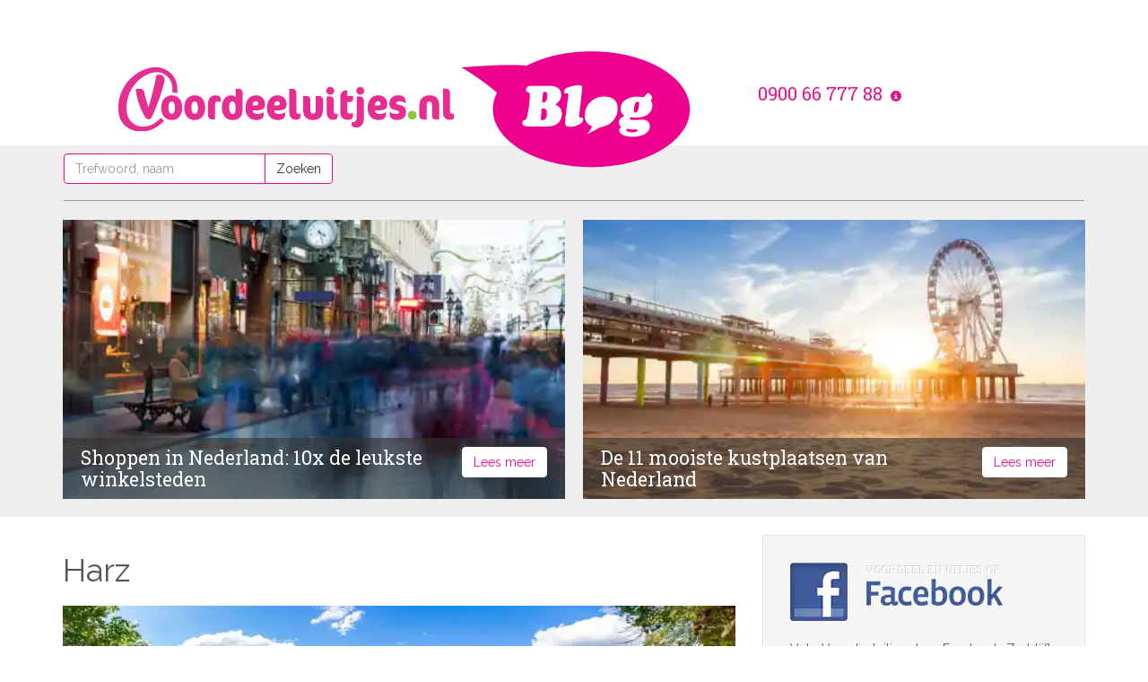

--- FILE ---
content_type: text/html; charset=UTF-8
request_url: https://www.voordeeluitjes.nl/blog/tag/harz/
body_size: 14302
content:
<!DOCTYPE html>
<html class="no-js" lang="nl-NL">
<head>
	<meta charset="UTF-8" />
	<meta http-equiv="X-UA-Compatible" content="IE=edge">
	<title>Harz Archives - Vakantieblog</title>
	<meta name="viewport" content="width=device-width, initial-scale=1">
	<link rel="shortcut icon" href="https://www.voordeeluitjes.nl/blog/wp-content/themes/blog/favicon.ico">
	
	<meta name="google-site-verification" content="X17T-E-Tqy_prCovx3zWAFaph3LSY_SjW2xqORgDCZA" />
	
			
	<link href='http://fonts.googleapis.com/css?family=Balthazar' rel='stylesheet' type='text/css'>

	<!-- HTML5 shim and Respond.js IE8 support of HTML5 elements and media queries -->
	<!--[if lt IE 9]>
	  <script src="https://oss.maxcdn.com/libs/html5shiv/3.7.0/html5shiv.js"></script>
	  <script src="https://oss.maxcdn.com/libs/respond.js/1.3.0/respond.min.js"></script>
	<![endif]-->

	<link rel="pingback" href="https://www.voordeeluitjes.nl/blog/xmlrpc.php">

		
	<meta name='robots' content='index, follow, max-image-preview:large, max-snippet:-1, max-video-preview:-1' />

	<!-- This site is optimized with the Yoast SEO plugin v21.4 - https://yoast.com/wordpress/plugins/seo/ -->
	<link rel="canonical" href="https://www.voordeeluitjes.nl/blog/tag/harz/" />
	<link rel="next" href="https://www.voordeeluitjes.nl/blog/tag/harz/page/2/" />
	<meta property="og:locale" content="nl_NL" />
	<meta property="og:type" content="article" />
	<meta property="og:title" content="Harz Archives - Vakantieblog" />
	<meta property="og:url" content="https://www.voordeeluitjes.nl/blog/tag/harz/" />
	<meta property="og:site_name" content="Vakantieblog" />
	<script type="application/ld+json" class="yoast-schema-graph">{"@context":"https://schema.org","@graph":[{"@type":"CollectionPage","@id":"https://www.voordeeluitjes.nl/blog/tag/harz/","url":"https://www.voordeeluitjes.nl/blog/tag/harz/","name":"Harz Archives - Vakantieblog","isPartOf":{"@id":"https://www.voordeeluitjes.nl/blog/#website"},"primaryImageOfPage":{"@id":"https://www.voordeeluitjes.nl/blog/tag/harz/#primaryimage"},"image":{"@id":"https://www.voordeeluitjes.nl/blog/tag/harz/#primaryimage"},"thumbnailUrl":"https://www.voordeeluitjes.nl/blog/wp-content/uploads/2024/03/AdobeStock_481828536_Duitsland_Monschau_header.jpg","inLanguage":"nl-NL"},{"@type":"ImageObject","inLanguage":"nl-NL","@id":"https://www.voordeeluitjes.nl/blog/tag/harz/#primaryimage","url":"https://www.voordeeluitjes.nl/blog/wp-content/uploads/2024/03/AdobeStock_481828536_Duitsland_Monschau_header.jpg","contentUrl":"https://www.voordeeluitjes.nl/blog/wp-content/uploads/2024/03/AdobeStock_481828536_Duitsland_Monschau_header.jpg","width":1024,"height":451},{"@type":"WebSite","@id":"https://www.voordeeluitjes.nl/blog/#website","url":"https://www.voordeeluitjes.nl/blog/","name":"Vakantieblog","description":"Voordeeluitjes.nl","potentialAction":[{"@type":"SearchAction","target":{"@type":"EntryPoint","urlTemplate":"https://www.voordeeluitjes.nl/blog/?s={search_term_string}"},"query-input":"required name=search_term_string"}],"inLanguage":"nl-NL"}]}</script>
	<!-- / Yoast SEO plugin. -->


<link rel='dns-prefetch' href='//www.voordeeluitjes.nl' />
<link rel='dns-prefetch' href='//ajax.googleapis.com' />
		<!-- This site uses the Google Analytics by MonsterInsights plugin v8.23.1 - Using Analytics tracking - https://www.monsterinsights.com/ -->
							<script src="//www.googletagmanager.com/gtag/js?id=G-FNRMZLXCBY"  data-cfasync="false" data-wpfc-render="false" type="text/javascript" async></script>
			<script data-cfasync="false" data-wpfc-render="false" type="text/javascript">
				var mi_version = '8.23.1';
				var mi_track_user = true;
				var mi_no_track_reason = '';
				
								var disableStrs = [
										'ga-disable-G-FNRMZLXCBY',
									];

				/* Function to detect opted out users */
				function __gtagTrackerIsOptedOut() {
					for (var index = 0; index < disableStrs.length; index++) {
						if (document.cookie.indexOf(disableStrs[index] + '=true') > -1) {
							return true;
						}
					}

					return false;
				}

				/* Disable tracking if the opt-out cookie exists. */
				if (__gtagTrackerIsOptedOut()) {
					for (var index = 0; index < disableStrs.length; index++) {
						window[disableStrs[index]] = true;
					}
				}

				/* Opt-out function */
				function __gtagTrackerOptout() {
					for (var index = 0; index < disableStrs.length; index++) {
						document.cookie = disableStrs[index] + '=true; expires=Thu, 31 Dec 2099 23:59:59 UTC; path=/';
						window[disableStrs[index]] = true;
					}
				}

				if ('undefined' === typeof gaOptout) {
					function gaOptout() {
						__gtagTrackerOptout();
					}
				}
								window.dataLayer = window.dataLayer || [];

				window.MonsterInsightsDualTracker = {
					helpers: {},
					trackers: {},
				};
				if (mi_track_user) {
					function __gtagDataLayer() {
						dataLayer.push(arguments);
					}

					function __gtagTracker(type, name, parameters) {
						if (!parameters) {
							parameters = {};
						}

						if (parameters.send_to) {
							__gtagDataLayer.apply(null, arguments);
							return;
						}

						if (type === 'event') {
														parameters.send_to = monsterinsights_frontend.v4_id;
							var hookName = name;
							if (typeof parameters['event_category'] !== 'undefined') {
								hookName = parameters['event_category'] + ':' + name;
							}

							if (typeof MonsterInsightsDualTracker.trackers[hookName] !== 'undefined') {
								MonsterInsightsDualTracker.trackers[hookName](parameters);
							} else {
								__gtagDataLayer('event', name, parameters);
							}
							
						} else {
							__gtagDataLayer.apply(null, arguments);
						}
					}

					__gtagTracker('js', new Date());
					__gtagTracker('set', {
						'developer_id.dZGIzZG': true,
											});
										__gtagTracker('config', 'G-FNRMZLXCBY', {"forceSSL":"true"} );
															window.gtag = __gtagTracker;										(function () {
						/* https://developers.google.com/analytics/devguides/collection/analyticsjs/ */
						/* ga and __gaTracker compatibility shim. */
						var noopfn = function () {
							return null;
						};
						var newtracker = function () {
							return new Tracker();
						};
						var Tracker = function () {
							return null;
						};
						var p = Tracker.prototype;
						p.get = noopfn;
						p.set = noopfn;
						p.send = function () {
							var args = Array.prototype.slice.call(arguments);
							args.unshift('send');
							__gaTracker.apply(null, args);
						};
						var __gaTracker = function () {
							var len = arguments.length;
							if (len === 0) {
								return;
							}
							var f = arguments[len - 1];
							if (typeof f !== 'object' || f === null || typeof f.hitCallback !== 'function') {
								if ('send' === arguments[0]) {
									var hitConverted, hitObject = false, action;
									if ('event' === arguments[1]) {
										if ('undefined' !== typeof arguments[3]) {
											hitObject = {
												'eventAction': arguments[3],
												'eventCategory': arguments[2],
												'eventLabel': arguments[4],
												'value': arguments[5] ? arguments[5] : 1,
											}
										}
									}
									if ('pageview' === arguments[1]) {
										if ('undefined' !== typeof arguments[2]) {
											hitObject = {
												'eventAction': 'page_view',
												'page_path': arguments[2],
											}
										}
									}
									if (typeof arguments[2] === 'object') {
										hitObject = arguments[2];
									}
									if (typeof arguments[5] === 'object') {
										Object.assign(hitObject, arguments[5]);
									}
									if ('undefined' !== typeof arguments[1].hitType) {
										hitObject = arguments[1];
										if ('pageview' === hitObject.hitType) {
											hitObject.eventAction = 'page_view';
										}
									}
									if (hitObject) {
										action = 'timing' === arguments[1].hitType ? 'timing_complete' : hitObject.eventAction;
										hitConverted = mapArgs(hitObject);
										__gtagTracker('event', action, hitConverted);
									}
								}
								return;
							}

							function mapArgs(args) {
								var arg, hit = {};
								var gaMap = {
									'eventCategory': 'event_category',
									'eventAction': 'event_action',
									'eventLabel': 'event_label',
									'eventValue': 'event_value',
									'nonInteraction': 'non_interaction',
									'timingCategory': 'event_category',
									'timingVar': 'name',
									'timingValue': 'value',
									'timingLabel': 'event_label',
									'page': 'page_path',
									'location': 'page_location',
									'title': 'page_title',
									'referrer' : 'page_referrer',
								};
								for (arg in args) {
																		if (!(!args.hasOwnProperty(arg) || !gaMap.hasOwnProperty(arg))) {
										hit[gaMap[arg]] = args[arg];
									} else {
										hit[arg] = args[arg];
									}
								}
								return hit;
							}

							try {
								f.hitCallback();
							} catch (ex) {
							}
						};
						__gaTracker.create = newtracker;
						__gaTracker.getByName = newtracker;
						__gaTracker.getAll = function () {
							return [];
						};
						__gaTracker.remove = noopfn;
						__gaTracker.loaded = true;
						window['__gaTracker'] = __gaTracker;
					})();
									} else {
										console.log("");
					(function () {
						function __gtagTracker() {
							return null;
						}

						window['__gtagTracker'] = __gtagTracker;
						window['gtag'] = __gtagTracker;
					})();
									}
			</script>
				<!-- / Google Analytics by MonsterInsights -->
		<script type="text/javascript">
window._wpemojiSettings = {"baseUrl":"https:\/\/s.w.org\/images\/core\/emoji\/14.0.0\/72x72\/","ext":".png","svgUrl":"https:\/\/s.w.org\/images\/core\/emoji\/14.0.0\/svg\/","svgExt":".svg","source":{"concatemoji":"https:\/\/www.voordeeluitjes.nl\/blog\/wp-includes\/js\/wp-emoji-release.min.js?ver=6.2.8"}};
/*! This file is auto-generated */
!function(e,a,t){var n,r,o,i=a.createElement("canvas"),p=i.getContext&&i.getContext("2d");function s(e,t){p.clearRect(0,0,i.width,i.height),p.fillText(e,0,0);e=i.toDataURL();return p.clearRect(0,0,i.width,i.height),p.fillText(t,0,0),e===i.toDataURL()}function c(e){var t=a.createElement("script");t.src=e,t.defer=t.type="text/javascript",a.getElementsByTagName("head")[0].appendChild(t)}for(o=Array("flag","emoji"),t.supports={everything:!0,everythingExceptFlag:!0},r=0;r<o.length;r++)t.supports[o[r]]=function(e){if(p&&p.fillText)switch(p.textBaseline="top",p.font="600 32px Arial",e){case"flag":return s("\ud83c\udff3\ufe0f\u200d\u26a7\ufe0f","\ud83c\udff3\ufe0f\u200b\u26a7\ufe0f")?!1:!s("\ud83c\uddfa\ud83c\uddf3","\ud83c\uddfa\u200b\ud83c\uddf3")&&!s("\ud83c\udff4\udb40\udc67\udb40\udc62\udb40\udc65\udb40\udc6e\udb40\udc67\udb40\udc7f","\ud83c\udff4\u200b\udb40\udc67\u200b\udb40\udc62\u200b\udb40\udc65\u200b\udb40\udc6e\u200b\udb40\udc67\u200b\udb40\udc7f");case"emoji":return!s("\ud83e\udef1\ud83c\udffb\u200d\ud83e\udef2\ud83c\udfff","\ud83e\udef1\ud83c\udffb\u200b\ud83e\udef2\ud83c\udfff")}return!1}(o[r]),t.supports.everything=t.supports.everything&&t.supports[o[r]],"flag"!==o[r]&&(t.supports.everythingExceptFlag=t.supports.everythingExceptFlag&&t.supports[o[r]]);t.supports.everythingExceptFlag=t.supports.everythingExceptFlag&&!t.supports.flag,t.DOMReady=!1,t.readyCallback=function(){t.DOMReady=!0},t.supports.everything||(n=function(){t.readyCallback()},a.addEventListener?(a.addEventListener("DOMContentLoaded",n,!1),e.addEventListener("load",n,!1)):(e.attachEvent("onload",n),a.attachEvent("onreadystatechange",function(){"complete"===a.readyState&&t.readyCallback()})),(e=t.source||{}).concatemoji?c(e.concatemoji):e.wpemoji&&e.twemoji&&(c(e.twemoji),c(e.wpemoji)))}(window,document,window._wpemojiSettings);
</script>
<style type="text/css">
img.wp-smiley,
img.emoji {
	display: inline !important;
	border: none !important;
	box-shadow: none !important;
	height: 1em !important;
	width: 1em !important;
	margin: 0 0.07em !important;
	vertical-align: -0.1em !important;
	background: none !important;
	padding: 0 !important;
}
</style>
	<link rel="stylesheet" href="https://www.voordeeluitjes.nl/blog/wp-includes/css/dist/block-library/style.min.css?ver=6.2.8">
<link rel="stylesheet" href="https://www.voordeeluitjes.nl/blog/wp-includes/css/classic-themes.min.css?ver=6.2.8">
<style id='global-styles-inline-css' type='text/css'>
body{--wp--preset--color--black: #000000;--wp--preset--color--cyan-bluish-gray: #abb8c3;--wp--preset--color--white: #ffffff;--wp--preset--color--pale-pink: #f78da7;--wp--preset--color--vivid-red: #cf2e2e;--wp--preset--color--luminous-vivid-orange: #ff6900;--wp--preset--color--luminous-vivid-amber: #fcb900;--wp--preset--color--light-green-cyan: #7bdcb5;--wp--preset--color--vivid-green-cyan: #00d084;--wp--preset--color--pale-cyan-blue: #8ed1fc;--wp--preset--color--vivid-cyan-blue: #0693e3;--wp--preset--color--vivid-purple: #9b51e0;--wp--preset--gradient--vivid-cyan-blue-to-vivid-purple: linear-gradient(135deg,rgba(6,147,227,1) 0%,rgb(155,81,224) 100%);--wp--preset--gradient--light-green-cyan-to-vivid-green-cyan: linear-gradient(135deg,rgb(122,220,180) 0%,rgb(0,208,130) 100%);--wp--preset--gradient--luminous-vivid-amber-to-luminous-vivid-orange: linear-gradient(135deg,rgba(252,185,0,1) 0%,rgba(255,105,0,1) 100%);--wp--preset--gradient--luminous-vivid-orange-to-vivid-red: linear-gradient(135deg,rgba(255,105,0,1) 0%,rgb(207,46,46) 100%);--wp--preset--gradient--very-light-gray-to-cyan-bluish-gray: linear-gradient(135deg,rgb(238,238,238) 0%,rgb(169,184,195) 100%);--wp--preset--gradient--cool-to-warm-spectrum: linear-gradient(135deg,rgb(74,234,220) 0%,rgb(151,120,209) 20%,rgb(207,42,186) 40%,rgb(238,44,130) 60%,rgb(251,105,98) 80%,rgb(254,248,76) 100%);--wp--preset--gradient--blush-light-purple: linear-gradient(135deg,rgb(255,206,236) 0%,rgb(152,150,240) 100%);--wp--preset--gradient--blush-bordeaux: linear-gradient(135deg,rgb(254,205,165) 0%,rgb(254,45,45) 50%,rgb(107,0,62) 100%);--wp--preset--gradient--luminous-dusk: linear-gradient(135deg,rgb(255,203,112) 0%,rgb(199,81,192) 50%,rgb(65,88,208) 100%);--wp--preset--gradient--pale-ocean: linear-gradient(135deg,rgb(255,245,203) 0%,rgb(182,227,212) 50%,rgb(51,167,181) 100%);--wp--preset--gradient--electric-grass: linear-gradient(135deg,rgb(202,248,128) 0%,rgb(113,206,126) 100%);--wp--preset--gradient--midnight: linear-gradient(135deg,rgb(2,3,129) 0%,rgb(40,116,252) 100%);--wp--preset--duotone--dark-grayscale: url('#wp-duotone-dark-grayscale');--wp--preset--duotone--grayscale: url('#wp-duotone-grayscale');--wp--preset--duotone--purple-yellow: url('#wp-duotone-purple-yellow');--wp--preset--duotone--blue-red: url('#wp-duotone-blue-red');--wp--preset--duotone--midnight: url('#wp-duotone-midnight');--wp--preset--duotone--magenta-yellow: url('#wp-duotone-magenta-yellow');--wp--preset--duotone--purple-green: url('#wp-duotone-purple-green');--wp--preset--duotone--blue-orange: url('#wp-duotone-blue-orange');--wp--preset--font-size--small: 13px;--wp--preset--font-size--medium: 20px;--wp--preset--font-size--large: 36px;--wp--preset--font-size--x-large: 42px;--wp--preset--spacing--20: 0.44rem;--wp--preset--spacing--30: 0.67rem;--wp--preset--spacing--40: 1rem;--wp--preset--spacing--50: 1.5rem;--wp--preset--spacing--60: 2.25rem;--wp--preset--spacing--70: 3.38rem;--wp--preset--spacing--80: 5.06rem;--wp--preset--shadow--natural: 6px 6px 9px rgba(0, 0, 0, 0.2);--wp--preset--shadow--deep: 12px 12px 50px rgba(0, 0, 0, 0.4);--wp--preset--shadow--sharp: 6px 6px 0px rgba(0, 0, 0, 0.2);--wp--preset--shadow--outlined: 6px 6px 0px -3px rgba(255, 255, 255, 1), 6px 6px rgba(0, 0, 0, 1);--wp--preset--shadow--crisp: 6px 6px 0px rgba(0, 0, 0, 1);}:where(.is-layout-flex){gap: 0.5em;}body .is-layout-flow > .alignleft{float: left;margin-inline-start: 0;margin-inline-end: 2em;}body .is-layout-flow > .alignright{float: right;margin-inline-start: 2em;margin-inline-end: 0;}body .is-layout-flow > .aligncenter{margin-left: auto !important;margin-right: auto !important;}body .is-layout-constrained > .alignleft{float: left;margin-inline-start: 0;margin-inline-end: 2em;}body .is-layout-constrained > .alignright{float: right;margin-inline-start: 2em;margin-inline-end: 0;}body .is-layout-constrained > .aligncenter{margin-left: auto !important;margin-right: auto !important;}body .is-layout-constrained > :where(:not(.alignleft):not(.alignright):not(.alignfull)){max-width: var(--wp--style--global--content-size);margin-left: auto !important;margin-right: auto !important;}body .is-layout-constrained > .alignwide{max-width: var(--wp--style--global--wide-size);}body .is-layout-flex{display: flex;}body .is-layout-flex{flex-wrap: wrap;align-items: center;}body .is-layout-flex > *{margin: 0;}:where(.wp-block-columns.is-layout-flex){gap: 2em;}.has-black-color{color: var(--wp--preset--color--black) !important;}.has-cyan-bluish-gray-color{color: var(--wp--preset--color--cyan-bluish-gray) !important;}.has-white-color{color: var(--wp--preset--color--white) !important;}.has-pale-pink-color{color: var(--wp--preset--color--pale-pink) !important;}.has-vivid-red-color{color: var(--wp--preset--color--vivid-red) !important;}.has-luminous-vivid-orange-color{color: var(--wp--preset--color--luminous-vivid-orange) !important;}.has-luminous-vivid-amber-color{color: var(--wp--preset--color--luminous-vivid-amber) !important;}.has-light-green-cyan-color{color: var(--wp--preset--color--light-green-cyan) !important;}.has-vivid-green-cyan-color{color: var(--wp--preset--color--vivid-green-cyan) !important;}.has-pale-cyan-blue-color{color: var(--wp--preset--color--pale-cyan-blue) !important;}.has-vivid-cyan-blue-color{color: var(--wp--preset--color--vivid-cyan-blue) !important;}.has-vivid-purple-color{color: var(--wp--preset--color--vivid-purple) !important;}.has-black-background-color{background-color: var(--wp--preset--color--black) !important;}.has-cyan-bluish-gray-background-color{background-color: var(--wp--preset--color--cyan-bluish-gray) !important;}.has-white-background-color{background-color: var(--wp--preset--color--white) !important;}.has-pale-pink-background-color{background-color: var(--wp--preset--color--pale-pink) !important;}.has-vivid-red-background-color{background-color: var(--wp--preset--color--vivid-red) !important;}.has-luminous-vivid-orange-background-color{background-color: var(--wp--preset--color--luminous-vivid-orange) !important;}.has-luminous-vivid-amber-background-color{background-color: var(--wp--preset--color--luminous-vivid-amber) !important;}.has-light-green-cyan-background-color{background-color: var(--wp--preset--color--light-green-cyan) !important;}.has-vivid-green-cyan-background-color{background-color: var(--wp--preset--color--vivid-green-cyan) !important;}.has-pale-cyan-blue-background-color{background-color: var(--wp--preset--color--pale-cyan-blue) !important;}.has-vivid-cyan-blue-background-color{background-color: var(--wp--preset--color--vivid-cyan-blue) !important;}.has-vivid-purple-background-color{background-color: var(--wp--preset--color--vivid-purple) !important;}.has-black-border-color{border-color: var(--wp--preset--color--black) !important;}.has-cyan-bluish-gray-border-color{border-color: var(--wp--preset--color--cyan-bluish-gray) !important;}.has-white-border-color{border-color: var(--wp--preset--color--white) !important;}.has-pale-pink-border-color{border-color: var(--wp--preset--color--pale-pink) !important;}.has-vivid-red-border-color{border-color: var(--wp--preset--color--vivid-red) !important;}.has-luminous-vivid-orange-border-color{border-color: var(--wp--preset--color--luminous-vivid-orange) !important;}.has-luminous-vivid-amber-border-color{border-color: var(--wp--preset--color--luminous-vivid-amber) !important;}.has-light-green-cyan-border-color{border-color: var(--wp--preset--color--light-green-cyan) !important;}.has-vivid-green-cyan-border-color{border-color: var(--wp--preset--color--vivid-green-cyan) !important;}.has-pale-cyan-blue-border-color{border-color: var(--wp--preset--color--pale-cyan-blue) !important;}.has-vivid-cyan-blue-border-color{border-color: var(--wp--preset--color--vivid-cyan-blue) !important;}.has-vivid-purple-border-color{border-color: var(--wp--preset--color--vivid-purple) !important;}.has-vivid-cyan-blue-to-vivid-purple-gradient-background{background: var(--wp--preset--gradient--vivid-cyan-blue-to-vivid-purple) !important;}.has-light-green-cyan-to-vivid-green-cyan-gradient-background{background: var(--wp--preset--gradient--light-green-cyan-to-vivid-green-cyan) !important;}.has-luminous-vivid-amber-to-luminous-vivid-orange-gradient-background{background: var(--wp--preset--gradient--luminous-vivid-amber-to-luminous-vivid-orange) !important;}.has-luminous-vivid-orange-to-vivid-red-gradient-background{background: var(--wp--preset--gradient--luminous-vivid-orange-to-vivid-red) !important;}.has-very-light-gray-to-cyan-bluish-gray-gradient-background{background: var(--wp--preset--gradient--very-light-gray-to-cyan-bluish-gray) !important;}.has-cool-to-warm-spectrum-gradient-background{background: var(--wp--preset--gradient--cool-to-warm-spectrum) !important;}.has-blush-light-purple-gradient-background{background: var(--wp--preset--gradient--blush-light-purple) !important;}.has-blush-bordeaux-gradient-background{background: var(--wp--preset--gradient--blush-bordeaux) !important;}.has-luminous-dusk-gradient-background{background: var(--wp--preset--gradient--luminous-dusk) !important;}.has-pale-ocean-gradient-background{background: var(--wp--preset--gradient--pale-ocean) !important;}.has-electric-grass-gradient-background{background: var(--wp--preset--gradient--electric-grass) !important;}.has-midnight-gradient-background{background: var(--wp--preset--gradient--midnight) !important;}.has-small-font-size{font-size: var(--wp--preset--font-size--small) !important;}.has-medium-font-size{font-size: var(--wp--preset--font-size--medium) !important;}.has-large-font-size{font-size: var(--wp--preset--font-size--large) !important;}.has-x-large-font-size{font-size: var(--wp--preset--font-size--x-large) !important;}
.wp-block-navigation a:where(:not(.wp-element-button)){color: inherit;}
:where(.wp-block-columns.is-layout-flex){gap: 2em;}
.wp-block-pullquote{font-size: 1.5em;line-height: 1.6;}
</style>
<link rel="stylesheet" href="https://www.voordeeluitjes.nl/blog/wp-content/plugins/simple-social-buttons/assets/css/front.css?ver=5.0.0">
<link rel="stylesheet" href="https://www.voordeeluitjes.nl/blog/wp-content/themes/blog/assets/css/main.min.css?ver=a61116c362c5eb1d7c3d37f7981b3cbb">
<link rel="stylesheet" href="https://www.voordeeluitjes.nl/blog/wp-content/plugins/wp-jquery-lightbox/styles/lightbox.min.css?ver=1.4.8.2">
<script type='text/javascript' src='https://www.voordeeluitjes.nl/blog/wp-content/plugins/google-analytics-for-wordpress/assets/js/frontend-gtag.min.js?ver=8.23.1' id='monsterinsights-frontend-script-js'></script>
<script data-cfasync="false" data-wpfc-render="false" type="text/javascript" id='monsterinsights-frontend-script-js-extra'>/* <![CDATA[ */
var monsterinsights_frontend = {"js_events_tracking":"true","download_extensions":"doc,pdf,ppt,zip,xls,docx,pptx,xlsx","inbound_paths":"[]","home_url":"https:\/\/www.voordeeluitjes.nl\/blog","hash_tracking":"false","v4_id":"G-FNRMZLXCBY"};/* ]]> */
</script>
<script type='text/javascript' src='https://www.voordeeluitjes.nl/blog/wp-content/plugins/simple-social-buttons/assets/js/frontend-blocks.js?ver=5.0.0' id='ssb-blocks-front-js-js'></script>
<script type='text/javascript' src='//ajax.googleapis.com/ajax/libs/jquery/1.11.0/jquery.min.js' id='jquery-js'></script>
<script type='text/javascript' id='ssb-front-js-js-extra'>
/* <![CDATA[ */
var SSB = {"ajax_url":"https:\/\/www.voordeeluitjes.nl\/blog\/wp-admin\/admin-ajax.php","fb_share_nonce":"278f52750a"};
/* ]]> */
</script>
<script>window.jQuery || document.write('<script src="https://www.voordeeluitjes.nl/blog/wp-content/themes/blog/assets/js/vendor/jquery-1.11.0.min.js"><\/script>')</script>
<script type='text/javascript' src='https://www.voordeeluitjes.nl/blog/wp-content/plugins/simple-social-buttons/assets/js/front.js?ver=5.0.0' id='ssb-front-js-js'></script>
<script type='text/javascript' src='https://www.voordeeluitjes.nl/blog/wp-content/themes/blog/assets/js/vendor/modernizr-2.7.0.min.js' id='modernizr-js'></script>
<link rel="https://api.w.org/" href="https://www.voordeeluitjes.nl/blog/wp-json/" /><link rel="alternate" type="application/json" href="https://www.voordeeluitjes.nl/blog/wp-json/wp/v2/tags/273" /><meta name="generator" content="Site Kit by Google 1.118.0" /> <style media="screen">

		 /*inline margin*/
	
	
	
	
	
	
			 /*margin-digbar*/

	
	
	
	
	   div[class*="simplesocialbuttons-float"].simplesocialbuttons.simplesocial-round-icon button{
	 margin: ;
   }
	
	
	
</style>

<!-- Open Graph Meta Tags generated by Simple Social Buttons 5.0.0 -->
<meta property="og:title" content="Eropuit naar het prachtige Duitsland? Deze regio’s zijn absoluut de moeite waard! - Vakantieblog" />
<meta property="og:description" content="Na Frankrijk blijft Duitsland een topfavoriet onder Nederlandse vakantiegangers. En dat is niet zo vreemd, want ons buurland kent een enorm rijke geschiedenis en telt zowel zeer diverse landschappen als prachtige steden. Van wijngaarden tot imposante bergketens en idyllische valleien, je vindt in Duitsland voor ieder wat wils. Ben je op zoek naar een boeiende regio? De Eifel, de Moezel," />
<meta property="og:url" content="https://www.voordeeluitjes.nl/blog/eropuit-naar-het-prachtige-duitsland-deze-regios-zijn-absoluut-de-moeite-waard/" />
<meta property="og:site_name" content="Vakantieblog" />
<meta property="og:image" content="https://www.voordeeluitjes.nl/blog/wp-content/uploads/2024/03/AdobeStock_481828536_Duitsland_Monschau_header.jpg" />
<meta name="twitter:card" content="summary_large_image" />
<meta name="twitter:description" content="Na Frankrijk blijft Duitsland een topfavoriet onder Nederlandse vakantiegangers. En dat is niet zo vreemd, want ons buurland kent een enorm rijke geschiedenis en telt zowel zeer diverse landschappen als prachtige steden. Van wijngaarden tot imposante bergketens en idyllische valleien, je vindt in Duitsland voor ieder wat wils. Ben je op zoek naar een boeiende regio? De Eifel, de Moezel," />
<meta name="twitter:title" content="Eropuit naar het prachtige Duitsland? Deze regio’s zijn absoluut de moeite waard! - Vakantieblog" />
<meta property="twitter:image" content="https://www.voordeeluitjes.nl/blog/wp-content/uploads/2024/03/AdobeStock_481828536_Duitsland_Monschau_header.jpg" />
	
	<link rel="alternate" type="application/rss+xml" title="Vakantieblog Feed" href="https://www.voordeeluitjes.nl/blog/feed/">
</head><body class="archive tag tag-harz tag-273">

	<!--[if lt IE 8]>
	  <div class="alert alert-warning">
	You are using an <strong>outdated</strong> browser. Please <a href="http://browsehappy.com/">upgrade your browser</a> to improve your experience.	  </div>
	<![endif]-->

	<div class="">
<!--	<div class="container">
	<div class="row">
		<div class="col-lg-12">
			<div id="advantages" class="col-lg-12 visible-md visible-lg rad">
				<ul>
					<li>
						<div class="image advantage_image4"> </div>
						<div>Elk hotel is persoonlijk door ons bezocht </div>
					</li>
					<li>
						<div class="image advantage_image2"> </div>
						<div>Deskundig team met een persoonlijke aanpak </div>
					</li>
					<li>
						<div class="image advantage_image1"> </div>
						<div>Meer dan 1000 hotels in Benelux en Duitsland </div>
					</li>
					<li>
						<div class="image advantage_image3"> </div>
						<div>Veilig online uw hotel reserveren </div>
					</li>
				</ul>
			</div>
		</div>
	</div>
</div> -->
	<div class="container">
		<div class="row">
			<div class="col-lg-12 hidden-xs">
				<div id="VUlogo" class="col-lg-8 col-md-8">
	<img class="img-responsive center" src="https://www.voordeeluitjes.nl/blog/wp-content/themes/blog-vu/assets/img/logo.png" alt="Home" usemap="#logo-map" />
	<map name="logo-map">
		<area shape="rect" coords="0,12,365,84" href="/" alt="Home Voordeeluitjes.nl">
		<area shape="rect" coords="378,0,635,134" href="https://www.voordeeluitjes.nl/blog" alt="Home blog">
	</map> 
</div>				<div id="phoneNumber" class="col-lg-4 col-md-4 hidden-sm">
	<span class="number">0900 66 777 88</span>
	<span class="glyphicon glyphicon-info-sign rate" data-html="true" data-toggle="popover" data-trigger="hover" data-placement="bottom" data-content="<b>25 c/m</b><br>365 dagen per jaar geopend Ma t/m vr 8.30 - 21.00 u | Za en zo 09.00 - 20.00 u | Feestdagen 09.30 - 18.00 u "></span>
</div>			</div>
		</div>
	</div>

	<div id="menu" class="clearfix">

		<div class="container">
			<div class="row">
				<div class="col-lg-12">
					<nav class="navbar navbar-default" role="navigation">
	<div class="navbar-header">

		<a href="https://www.voordeeluitjes.nl/blog" class="col-xs-8 logo-small visible-xs">
	<img class="img-responsive" src="https://www.voordeeluitjes.nl/blog/wp-content/themes/blog/assets/img/logo_light.png" alt="Home" />
</a>
		<div class="col-xs-4 text-right">
			<button type="button" class="navbar-toggle toggle-btn" data-toggle="collapse" data-target="#navbar-main">
				<span class="sr-only">Toggle navigation</span>
				<span class="icon-bar"></span>
				<span class="icon-bar"></span>
				<span class="icon-bar"></span>
			</button>
	   </div>
	</div>

	<!-- Collect the nav links, forms, and other content for toggling -->
	<div class="collapse navbar-collapse main-menu" id="navbar-main">
		<!--<ul class="nav navbar-nav before-logo">
			<li><a href="#bestemmingen" data-toggle="tab">Bestemmingen</a></li>
			<li><a href="#specials" data-toggle="tab">Specials</a></li>
			<li><a href="#bezienswaardigheden" data-toggle="tab">Bezienswaardigheden</a></li>
		</ul>-->
		<form class="navbar-form before-logo search" role="search" action="https://www.voordeeluitjes.nl/blog/" id="searchform" method="get">                
    <div class="input-group">
        <input type="text" id="s" name="s" class="form-control" placeholder="Trefwoord, naam">
        <span class="input-group-btn">
            <button id="searchsubmit" class="btn btn-default search-button" type="submit">Zoeken</button>
        </span>
    </div><!-- /input-group -->
</form> 
	</div><!-- /.navbar-collapse -->
</nav>				</div>
			</div>
		</div>
	</div>

					
	<div id="sub-header" >
		<!--<div style="float: left; position: absolute; bottom: 0; top: 1px; width: 100%; background: rgba(154, 201, 59, .9);"></div>-->
		<div class="container">
			<div class="row">
				<div class="col-lg-12">
					<div class="items ">

						<div id="rpwe_widget-10" class="widget rpwe_widget recent-posts-extended link-list"><div  >
	
		
		<div class="col-sm-6 item ">

									
			<a href="https://www.voordeeluitjes.nl/blog/leukste-winkelsteden-nederland/">
				<div class="item-container">
					<div class="title">
						
												
							<div class="btn btn-primary hidden-xs hidden-sm btn-read-more">Lees meer</div> 
							
												
						<div class="text">
							Shoppen in Nederland: 10x de leukste winkelsteden													</div>                        
					</div>

												<img width="450" height="250" src="https://www.voordeeluitjes.nl/blog/wp-content/uploads/2022/11/AdobeStock_shoppen-1-450x250.jpeg" class="img-responsive rpwe-thumb wp-post-image" alt="Shoppen in Nederland: 10x de leukste winkelsteden" decoding="async" loading="lazy" title="Shoppen in Nederland: 10x de leukste winkelsteden">									</div>
			</a>
		</div>
	
		
</div>

</div><div id="rpwe_widget-9" class="widget rpwe_widget recent-posts-extended link-list"><div  >
	
		
		<div class="col-sm-6 item ">

									
			<a href="https://www.voordeeluitjes.nl/blog/de-11-mooiste-kustplaatsen-van-nederland/">
				<div class="item-container">
					<div class="title">
						
												
							<div class="btn btn-primary hidden-xs hidden-sm btn-read-more">Lees meer</div> 
							
												
						<div class="text">
							De 11 mooiste kustplaatsen van Nederland													</div>                        
					</div>

												<img width="450" height="250" src="https://www.voordeeluitjes.nl/blog/wp-content/uploads/2022/11/AdobeStock_Scheveningen-450x250.jpeg" class="img-responsive rpwe-thumb wp-post-image" alt="De 11 mooiste kustplaatsen van Nederland" decoding="async" loading="lazy" title="De 11 mooiste kustplaatsen van Nederland">									</div>
			</a>
		</div>
	
		
</div>

</div>
					</div>
				</div>
			</div>
		</div>
	</div>

	<div class="wrap" role="document">
		
					<div class="container">
		
		<div class="content row main-content">
			<main class="main col-sm-8 col-md-8 col-lg-8 wp-page" role="main">
					<div class="page-header">
  <h1>
    Harz  </h1>
</div>


  <article id="post-15733" class="post-list post-15733 post type-post status-publish format-standard has-post-thumbnail hentry category-duitsland category-tips-uitjes tag-duitsland tag-eifel tag-harz tag-moezel tag-regios tag-sauerland">

<!--	<div class="date-label"><div class="date">29 mrt</div><div class="year">2024</div></div> -->

		<div class="thumb-container">
				
		<div class="img-thumbnail">
			
      
			<div class="featured-image">
				<a href="https://www.voordeeluitjes.nl/blog/eropuit-naar-het-prachtige-duitsland-deze-regios-zijn-absoluut-de-moeite-waard/">
					<img width="750" height="330" src="https://www.voordeeluitjes.nl/blog/wp-content/uploads/2024/03/AdobeStock_481828536_Duitsland_Monschau_header-750x330.jpg" class=" wp-post-image" alt="" decoding="async" srcset="https://www.voordeeluitjes.nl/blog/wp-content/uploads/2024/03/AdobeStock_481828536_Duitsland_Monschau_header-750x330.jpg 750w, https://www.voordeeluitjes.nl/blog/wp-content/uploads/2024/03/AdobeStock_481828536_Duitsland_Monschau_header-300x132.jpg 300w, https://www.voordeeluitjes.nl/blog/wp-content/uploads/2024/03/AdobeStock_481828536_Duitsland_Monschau_header-768x338.jpg 768w, https://www.voordeeluitjes.nl/blog/wp-content/uploads/2024/03/AdobeStock_481828536_Duitsland_Monschau_header.jpg 1024w" sizes="(max-width: 750px) 100vw, 750px">				</a>
			</div>
    </div>

	</div>

	<h2 class="title"><a href="https://www.voordeeluitjes.nl/blog/eropuit-naar-het-prachtige-duitsland-deze-regios-zijn-absoluut-de-moeite-waard/">Eropuit naar het prachtige Duitsland? Deze regio’s zijn absoluut de moeite waard!</a></h2>

	<div class="clearfix blog-meta blog-meta-block">

		<div class="meta-item">
			<div class="date"><span class="glyphicon glyphicon-calendar small"></span> Geschreven op <em class="the-date">29 maart, 2024</em></div>
		</div>
		<div class="meta-item">
			<div class="author"><span class="glyphicon glyphicon-user small"></span> Door <a href="https://www.voordeeluitjes.nl/blog/author/marit/" title="Berichten van Marit Bos" rel="author">Marit Bos</a></div>
		</div>


	
    <div class="meta-item">
        <div class="category">
			<span class="glyphicon glyphicon-folder-open small"></span>&nbsp;&nbsp;Geplaatst in <a href="https://www.voordeeluitjes.nl/blog/category/duitsland/" rel="category tag">Duitsland</a>, <a href="https://www.voordeeluitjes.nl/blog/category/tips-uitjes/" rel="category tag">Tips &amp; uitjes</a>		</div>
    </div>

    </div>

	<div class="description">
		<p>Na Frankrijk blijft Duitsland een topfavoriet onder Nederlandse vakantiegangers. En dat is niet zo vreemd, want ons buurland kent een enorm rijke geschiedenis en telt zowel zeer diverse landschappen als prachtige steden. Van wijngaarden tot imposante bergketens en idyllische valleien, &hellip; <a href="https://www.voordeeluitjes.nl/blog/eropuit-naar-het-prachtige-duitsland-deze-regios-zijn-absoluut-de-moeite-waard/">Vervolgd</a></p>
	</div>

	<div class="post-footer">
		<ul class="list-inline">
			<li><a href="https://www.voordeeluitjes.nl/blog/eropuit-naar-het-prachtige-duitsland-deze-regios-zijn-absoluut-de-moeite-waard/" class="btn btn-primary">LEES MEER</a></li>
			<li></li>
		</ul>
	</div>

</article>
  <article id="post-14939" class="post-list post-14939 post type-post status-publish format-standard has-post-thumbnail hentry category-bestemmingen category-duitsland category-zomer-2 tag-eifel tag-harz tag-op-vakantie tag-rijnlandschap tag-streken-duitsland">

<!--	<div class="date-label"><div class="date">14 aug</div><div class="year">2023</div></div> -->

		<div class="thumb-container">
				
		<div class="img-thumbnail">
			
      
			<div class="featured-image">
				<a href="https://www.voordeeluitjes.nl/blog/op-vakantie-naar-duitsland/">
					<img width="750" height="319" src="https://www.voordeeluitjes.nl/blog/wp-content/uploads/2023/08/AdobeStock_Pfalzerwald.jpg" class=" wp-post-image" alt="Pfalzerwald" decoding="async" loading="lazy">				</a>
			</div>
    </div>

	</div>

	<h2 class="title"><a href="https://www.voordeeluitjes.nl/blog/op-vakantie-naar-duitsland/">Waarom ver weg als het dichtbij prachtig is? Ga op vakantie naar Duitsland!</a></h2>

	<div class="clearfix blog-meta blog-meta-block">

		<div class="meta-item">
			<div class="date"><span class="glyphicon glyphicon-calendar small"></span> Geschreven op <em class="the-date">14 augustus, 2023</em></div>
		</div>
		<div class="meta-item">
			<div class="author"><span class="glyphicon glyphicon-user small"></span> Door <a href="https://www.voordeeluitjes.nl/blog/author/astrid/" title="Berichten van Astrid" rel="author">Astrid</a></div>
		</div>


			<div class="meta-item">
			<div class="comments">
				<span class="glyphicon glyphicon-comment small"></span> <a href="https://www.voordeeluitjes.nl/blog/op-vakantie-naar-duitsland/#comments" class="comments-link" >1 reactie</a>			</div>
		</div>
	
    <div class="meta-item">
        <div class="category">
			<span class="glyphicon glyphicon-folder-open small"></span>&nbsp;&nbsp;Geplaatst in <a href="https://www.voordeeluitjes.nl/blog/category/bestemmingen/" rel="category tag">Bestemmingen</a>, <a href="https://www.voordeeluitjes.nl/blog/category/duitsland/" rel="category tag">Duitsland</a>, <a href="https://www.voordeeluitjes.nl/blog/category/zomer-2/" rel="category tag">Zomer</a>		</div>
    </div>

    </div>

	<div class="description">
		<p>Raar, dat Duitsland zo zelden als leuke vakantiebestemming wordt genoemd. Nou ja, door de &lsquo;jonge garde&rsquo; dan. Want menig 50-plusser weet het al lang: de oosterburen hebben prachtige, veelzijdige vakantieregio&rsquo;s! Het Sauerland kent bijna iedereen, net als Keulen, Aken en &hellip; <a href="https://www.voordeeluitjes.nl/blog/op-vakantie-naar-duitsland/">Vervolgd</a></p>
	</div>

	<div class="post-footer">
		<ul class="list-inline">
			<li><a href="https://www.voordeeluitjes.nl/blog/op-vakantie-naar-duitsland/" class="btn btn-primary">LEES MEER</a></li>
			<li></li>
		</ul>
	</div>

</article>
  <article id="post-11672" class="post-list post-11672 post type-post status-publish format-standard hentry category-bestemmingen category-duitsland category-zomer-2 tag-eifel tag-harz tag-meren-duitsland tag-vakantieparken">

<!--	<div class="date-label"><div class="date">15 jun</div><div class="year">2021</div></div> -->

	
	<h2 class="title"><a href="https://www.voordeeluitjes.nl/blog/mooiste-meren-duitsland/">De leukste vakantieparken aan de mooiste meren in Duitsland!</a></h2>

	<div class="clearfix blog-meta blog-meta-block">

		<div class="meta-item">
			<div class="date"><span class="glyphicon glyphicon-calendar small"></span> Geschreven op <em class="the-date">15 juni, 2021</em></div>
		</div>
		<div class="meta-item">
			<div class="author"><span class="glyphicon glyphicon-user small"></span> Door <a href="https://www.voordeeluitjes.nl/blog/author/astrid/" title="Berichten van Astrid" rel="author">Astrid</a></div>
		</div>


	
    <div class="meta-item">
        <div class="category">
			<span class="glyphicon glyphicon-folder-open small"></span>&nbsp;&nbsp;Geplaatst in <a href="https://www.voordeeluitjes.nl/blog/category/bestemmingen/" rel="category tag">Bestemmingen</a>, <a href="https://www.voordeeluitjes.nl/blog/category/duitsland/" rel="category tag">Duitsland</a>, <a href="https://www.voordeeluitjes.nl/blog/category/zomer-2/" rel="category tag">Zomer</a>		</div>
    </div>

    </div>

	<div class="description">
		<p>Nu Duitsland &lsquo;op geel is gezet&rsquo; door onze overheid, kunnen we opeens weer verder denken dan tot aan de landsgrens. Wel eens een vakantie aan een van de mooie meren van Duitsland overwogen? Zo niet, dan zou je dat misschien &hellip; <a href="https://www.voordeeluitjes.nl/blog/mooiste-meren-duitsland/">Vervolgd</a></p>
	</div>

	<div class="post-footer">
		<ul class="list-inline">
			<li><a href="https://www.voordeeluitjes.nl/blog/mooiste-meren-duitsland/" class="btn btn-primary">LEES MEER</a></li>
			<li></li>
		</ul>
	</div>

</article>
  <article id="post-9490" class="post-list post-9490 post type-post status-publish format-standard hentry category-bezienswaardigheden category-duitsland category-tips-uitjes tag-bezienswaardigheden tag-brocken tag-duitsland tag-goslar tag-harz tag-harzer-schmalspurbahnen tag-quedlinburg tag-rammelsberg">

<!--	<div class="date-label"><div class="date">28 jan</div><div class="year">2020</div></div> -->

	
	<h2 class="title"><a href="https://www.voordeeluitjes.nl/blog/5x-bezienswaardigheden-in-de-harz/">5x bezienswaardigheden in de Harz</a></h2>

	<div class="clearfix blog-meta blog-meta-block">

		<div class="meta-item">
			<div class="date"><span class="glyphicon glyphicon-calendar small"></span> Geschreven op <em class="the-date">28 januari, 2020</em></div>
		</div>
		<div class="meta-item">
			<div class="author"><span class="glyphicon glyphicon-user small"></span> Door <a href="https://www.voordeeluitjes.nl/blog/author/voordeeluitjes/" title="Berichten van voordeeluitjes" rel="author">voordeeluitjes</a></div>
		</div>


	
    <div class="meta-item">
        <div class="category">
			<span class="glyphicon glyphicon-folder-open small"></span>&nbsp;&nbsp;Geplaatst in <a href="https://www.voordeeluitjes.nl/blog/category/bezienswaardigheden/" rel="category tag">Bezienswaardigheden</a>, <a href="https://www.voordeeluitjes.nl/blog/category/duitsland/" rel="category tag">Duitsland</a>, <a href="https://www.voordeeluitjes.nl/blog/category/tips-uitjes/" rel="category tag">Tips &amp; uitjes</a>		</div>
    </div>

    </div>

	<div class="description">
		<p>De Harz is een van de meest fascinerende vakantiebestemmingen die binnen enkele uren reizen vanuit Nederland te bereiken is. Het noordelijkste middelgebergte van Duitsland heeft naast veel natuurschoon ook historische stadjes die een bezoek waard zijn. Zowel natuurliefhebbers als cultuurliefhebbers &hellip; <a href="https://www.voordeeluitjes.nl/blog/5x-bezienswaardigheden-in-de-harz/">Vervolgd</a></p>
	</div>

	<div class="post-footer">
		<ul class="list-inline">
			<li><a href="https://www.voordeeluitjes.nl/blog/5x-bezienswaardigheden-in-de-harz/" class="btn btn-primary">LEES MEER</a></li>
			<li></li>
		</ul>
	</div>

</article>

  <nav class="post-nav">
    <ul class="pager">
      <li class="previous"><a href="https://www.voordeeluitjes.nl/blog/tag/harz/page/2/" class="btn btn-primary">&larr; Oudere berichten</a></li>
      <li class="next"></li>
    </ul>
  </nav>
			</main><!-- /.main -->
							<aside class="sidebar-wrapper col-sm-4 col-md-4 col-lg-4 hidden-xs" role="complementary">
					<div class="sidebar">

	
	<div class="widget widget-facebook">
	<div class="icon-facebook"><a target="_blank" href="https://www.facebook.com/voordeeluitjesnl"><img class="img-responsive" src="https://www.voordeeluitjes.nl/blog/wp-content/themes/blog/assets/img/facebook_icon_big.png" /></a></div>
	<div class="subtitles">
		<div class="subtitle-1">Voordeel en uitjes op</div>
		<div class="subtitle-2"><a target="_blank" href="https://www.facebook.com/voordeeluitjesnl"><img class="img-responsive" src="https://www.voordeeluitjes.nl/blog/wp-content/themes/blog/assets/img/facebook_text_big.png" /></a></div>
	</div>
	<div class="clearfix"></div>
	<div class="description">
		Volg Voordeeluitjes.nl op Facebook. Zo blijft u up-to-date van alle activiteiten, nieuwtjes, Voordeeltjes en Uitjes die wij te bieden hebben.
	</div>
	<div class="text-center">
		<a target="_blank" href="https://www.facebook.com/voordeeluitjesnl" class="btn btn-primary read-more">LEES MEER</a> 
	</div>
</div>
	
	<div class="widget link-list">
	<h5>Categorie&#235;n</h5>
	<ul id="category-list" class="list-unstyled">
			<li class="cat-item cat-item-863"><a href="https://www.voordeeluitjes.nl/blog/category/acties/">Acties</a> (5)
</li>
	<li class="cat-item cat-item-992"><a href="https://www.voordeeluitjes.nl/blog/category/alkmaar/">Alkmaar</a> (1)
</li>
	<li class="cat-item cat-item-1033"><a href="https://www.voordeeluitjes.nl/blog/category/amsterdam/">Amsterdam</a> (4)
</li>
	<li class="cat-item cat-item-824"><a href="https://www.voordeeluitjes.nl/blog/category/autovakantie/">Autovakantie</a> (10)
</li>
	<li class="cat-item cat-item-66"><a href="https://www.voordeeluitjes.nl/blog/category/belgie/">België</a> (44)
</li>
	<li class="cat-item cat-item-3"><a href="https://www.voordeeluitjes.nl/blog/category/bestemmingen/">Bestemmingen</a> (218)
</li>
	<li class="cat-item cat-item-4"><a href="https://www.voordeeluitjes.nl/blog/category/bezienswaardigheden/">Bezienswaardigheden</a> (112)
</li>
	<li class="cat-item cat-item-895"><a href="https://www.voordeeluitjes.nl/blog/category/culinair/">Culinair</a> (19)
</li>
	<li class="cat-item cat-item-87"><a href="https://www.voordeeluitjes.nl/blog/category/duitsland/">Duitsland</a> (84)
</li>
	<li class="cat-item cat-item-977"><a href="https://www.voordeeluitjes.nl/blog/category/eindhoven/">Eindhoven</a> (1)
</li>
	<li class="cat-item cat-item-244"><a href="https://www.voordeeluitjes.nl/blog/category/engeland/">Engeland</a> (4)
</li>
	<li class="cat-item cat-item-51"><a href="https://www.voordeeluitjes.nl/blog/category/evenementen/">Evenementen</a> (29)
</li>
	<li class="cat-item cat-item-1386"><a href="https://www.voordeeluitjes.nl/blog/category/familievakantie/">Familievakantie</a> (4)
</li>
	<li class="cat-item cat-item-718"><a href="https://www.voordeeluitjes.nl/blog/category/fietsen/">Fietsen</a> (26)
</li>
	<li class="cat-item cat-item-239"><a href="https://www.voordeeluitjes.nl/blog/category/frankrijk/">Frankrijk</a> (6)
</li>
	<li class="cat-item cat-item-1"><a href="https://www.voordeeluitjes.nl/blog/category/geen-categorie/">Geen categorie</a> (13)
<ul class='children'>
	<li class="cat-item cat-item-1142"><a href="https://www.voordeeluitjes.nl/blog/category/geen-categorie/najaar-geen-categorie/">Najaar</a> (7)
</li>
</ul>
</li>
	<li class="cat-item cat-item-572"><a href="https://www.voordeeluitjes.nl/blog/category/herfst/">Herfst</a> (13)
</li>
	<li class="cat-item cat-item-1353"><a href="https://www.voordeeluitjes.nl/blog/category/hond/">Hond</a> (3)
<ul class='children'>
	<li class="cat-item cat-item-1354"><a href="https://www.voordeeluitjes.nl/blog/category/hond/last-minute/">Last minute</a> (1)
</li>
</ul>
</li>
	<li class="cat-item cat-item-242"><a href="https://www.voordeeluitjes.nl/blog/category/italie/">Italië</a> (5)
</li>
	<li class="cat-item cat-item-1271"><a href="https://www.voordeeluitjes.nl/blog/category/kamperen/">Kamperen</a> (3)
</li>
	<li class="cat-item cat-item-291"><a href="https://www.voordeeluitjes.nl/blog/category/kroatie/">Kroatië</a> (2)
</li>
	<li class="cat-item cat-item-916"><a href="https://www.voordeeluitjes.nl/blog/category/leeuwarden/">Leeuwarden</a> (2)
</li>
	<li class="cat-item cat-item-1264"><a href="https://www.voordeeluitjes.nl/blog/category/lente/">Lente</a> (5)
</li>
	<li class="cat-item cat-item-240"><a href="https://www.voordeeluitjes.nl/blog/category/luxemburg/">Luxemburg</a> (7)
</li>
	<li class="cat-item cat-item-1141"><a href="https://www.voordeeluitjes.nl/blog/category/najaar/">Najaar</a> (13)
</li>
	<li class="cat-item cat-item-893"><a href="https://www.voordeeluitjes.nl/blog/category/natuur/">Natuur</a> (57)
</li>
	<li class="cat-item cat-item-238"><a href="https://www.voordeeluitjes.nl/blog/category/nederland/">Nederland</a> (308)
</li>
	<li class="cat-item cat-item-559"><a href="https://www.voordeeluitjes.nl/blog/category/nijmegen/">Nijmegen</a> (2)
</li>
	<li class="cat-item cat-item-101"><a href="https://www.voordeeluitjes.nl/blog/category/oostenrijk/">Oostenrijk</a> (11)
</li>
	<li class="cat-item cat-item-297"><a href="https://www.voordeeluitjes.nl/blog/category/polen/">Polen</a> (1)
</li>
	<li class="cat-item cat-item-1008"><a href="https://www.voordeeluitjes.nl/blog/category/reviews/">reviews</a> (1)
</li>
	<li class="cat-item cat-item-1388"><a href="https://www.voordeeluitjes.nl/blog/category/romantisch/">Romantisch</a> (1)
</li>
	<li class="cat-item cat-item-1359"><a href="https://www.voordeeluitjes.nl/blog/category/schagen/">Schagen</a> (1)
</li>
	<li class="cat-item cat-item-512"><a href="https://www.voordeeluitjes.nl/blog/category/singlesvakantie/">Singlesvakantie</a> (3)
</li>
	<li class="cat-item cat-item-234"><a href="https://www.voordeeluitjes.nl/blog/category/stedentrips-2/">Stedentrips</a> (81)
</li>
	<li class="cat-item cat-item-89"><a href="https://www.voordeeluitjes.nl/blog/category/tips-uitjes/">Tips &amp; uitjes</a> (290)
<ul class='children'>
	<li class="cat-item cat-item-1358"><a href="https://www.voordeeluitjes.nl/blog/category/tips-uitjes/attractieparken/">Attractieparken</a> (3)
</li>
</ul>
</li>
	<li class="cat-item cat-item-285"><a href="https://www.voordeeluitjes.nl/blog/category/tsjechie/">Tsjechië</a> (1)
</li>
	<li class="cat-item cat-item-763"><a href="https://www.voordeeluitjes.nl/blog/category/varen/">Varen</a> (9)
</li>
	<li class="cat-item cat-item-1351"><a href="https://www.voordeeluitjes.nl/blog/category/veluwe/">Veluwe</a> (2)
</li>
	<li class="cat-item cat-item-560"><a href="https://www.voordeeluitjes.nl/blog/category/vierdaagse/">Vierdaagse</a> (2)
</li>
	<li class="cat-item cat-item-689"><a href="https://www.voordeeluitjes.nl/blog/category/voorjaar/">Voorjaar</a> (35)
</li>
	<li class="cat-item cat-item-676"><a href="https://www.voordeeluitjes.nl/blog/category/wandelen/">Wandelen</a> (55)
</li>
	<li class="cat-item cat-item-771"><a href="https://www.voordeeluitjes.nl/blog/category/wellness/">Wellness</a> (15)
</li>
	<li class="cat-item cat-item-237"><a href="https://www.voordeeluitjes.nl/blog/category/winacties/">Winacties</a> (1)
</li>
	<li class="cat-item cat-item-246"><a href="https://www.voordeeluitjes.nl/blog/category/winter-2/">Winter</a> (63)
</li>
	<li class="cat-item cat-item-245"><a href="https://www.voordeeluitjes.nl/blog/category/zomer-2/">Zomer</a> (73)
</li>
	</ul>
</div>
	<div class="widget link-list">
	<h5>Archief</h5>
	<ul id="archive-list" class="list-unstyled">
			<li><a href='https://www.voordeeluitjes.nl/blog/2025/12/'>december 2025</a></li>
	<li><a href='https://www.voordeeluitjes.nl/blog/2025/10/'>oktober 2025</a></li>
	<li><a href='https://www.voordeeluitjes.nl/blog/2025/06/'>juni 2025</a></li>
	<li><a href='https://www.voordeeluitjes.nl/blog/2025/05/'>mei 2025</a></li>
	<li><a href='https://www.voordeeluitjes.nl/blog/2025/04/'>april 2025</a></li>
	<li><a href='https://www.voordeeluitjes.nl/blog/2025/03/'>maart 2025</a></li>
	<li><a href='https://www.voordeeluitjes.nl/blog/2025/02/'>februari 2025</a></li>
	<li><a href='https://www.voordeeluitjes.nl/blog/2025/01/'>januari 2025</a></li>
	<li><a href='https://www.voordeeluitjes.nl/blog/2024/12/'>december 2024</a></li>
	<li><a href='https://www.voordeeluitjes.nl/blog/2024/11/'>november 2024</a></li>
	<li><a href='https://www.voordeeluitjes.nl/blog/2024/10/'>oktober 2024</a></li>
	<li><a href='https://www.voordeeluitjes.nl/blog/2024/09/'>september 2024</a></li>
	<li><a href='https://www.voordeeluitjes.nl/blog/2024/08/'>augustus 2024</a></li>
	<li><a href='https://www.voordeeluitjes.nl/blog/2024/07/'>juli 2024</a></li>
	<li><a href='https://www.voordeeluitjes.nl/blog/2024/06/'>juni 2024</a></li>
	<li><a href='https://www.voordeeluitjes.nl/blog/2024/05/'>mei 2024</a></li>
	<li><a href='https://www.voordeeluitjes.nl/blog/2024/04/'>april 2024</a></li>
	<li><a href='https://www.voordeeluitjes.nl/blog/2024/03/'>maart 2024</a></li>
	<li><a href='https://www.voordeeluitjes.nl/blog/2024/02/'>februari 2024</a></li>
	<li><a href='https://www.voordeeluitjes.nl/blog/2024/01/'>januari 2024</a></li>
	<li><a href='https://www.voordeeluitjes.nl/blog/2023/12/'>december 2023</a></li>
	<li><a href='https://www.voordeeluitjes.nl/blog/2023/11/'>november 2023</a></li>
	<li><a href='https://www.voordeeluitjes.nl/blog/2023/10/'>oktober 2023</a></li>
	<li><a href='https://www.voordeeluitjes.nl/blog/2023/09/'>september 2023</a></li>
	<li><a href='https://www.voordeeluitjes.nl/blog/2023/08/'>augustus 2023</a></li>
	<li><a href='https://www.voordeeluitjes.nl/blog/2023/07/'>juli 2023</a></li>
	<li><a href='https://www.voordeeluitjes.nl/blog/2023/06/'>juni 2023</a></li>
	<li><a href='https://www.voordeeluitjes.nl/blog/2023/05/'>mei 2023</a></li>
	<li><a href='https://www.voordeeluitjes.nl/blog/2023/04/'>april 2023</a></li>
	<li><a href='https://www.voordeeluitjes.nl/blog/2023/03/'>maart 2023</a></li>
	<li><a href='https://www.voordeeluitjes.nl/blog/2023/02/'>februari 2023</a></li>
	<li><a href='https://www.voordeeluitjes.nl/blog/2023/01/'>januari 2023</a></li>
	<li><a href='https://www.voordeeluitjes.nl/blog/2022/12/'>december 2022</a></li>
	<li><a href='https://www.voordeeluitjes.nl/blog/2022/11/'>november 2022</a></li>
	<li><a href='https://www.voordeeluitjes.nl/blog/2022/10/'>oktober 2022</a></li>
	<li><a href='https://www.voordeeluitjes.nl/blog/2022/09/'>september 2022</a></li>
	<li><a href='https://www.voordeeluitjes.nl/blog/2022/08/'>augustus 2022</a></li>
	<li><a href='https://www.voordeeluitjes.nl/blog/2022/07/'>juli 2022</a></li>
	<li><a href='https://www.voordeeluitjes.nl/blog/2022/06/'>juni 2022</a></li>
	<li><a href='https://www.voordeeluitjes.nl/blog/2022/05/'>mei 2022</a></li>
	<li><a href='https://www.voordeeluitjes.nl/blog/2022/04/'>april 2022</a></li>
	<li><a href='https://www.voordeeluitjes.nl/blog/2022/03/'>maart 2022</a></li>
	<li><a href='https://www.voordeeluitjes.nl/blog/2022/02/'>februari 2022</a></li>
	<li><a href='https://www.voordeeluitjes.nl/blog/2022/01/'>januari 2022</a></li>
	<li><a href='https://www.voordeeluitjes.nl/blog/2021/12/'>december 2021</a></li>
	<li><a href='https://www.voordeeluitjes.nl/blog/2021/11/'>november 2021</a></li>
	<li><a href='https://www.voordeeluitjes.nl/blog/2021/10/'>oktober 2021</a></li>
	<li><a href='https://www.voordeeluitjes.nl/blog/2021/09/'>september 2021</a></li>
	<li><a href='https://www.voordeeluitjes.nl/blog/2021/08/'>augustus 2021</a></li>
	<li><a href='https://www.voordeeluitjes.nl/blog/2021/07/'>juli 2021</a></li>
	<li><a href='https://www.voordeeluitjes.nl/blog/2021/06/'>juni 2021</a></li>
	<li><a href='https://www.voordeeluitjes.nl/blog/2021/05/'>mei 2021</a></li>
	<li><a href='https://www.voordeeluitjes.nl/blog/2021/04/'>april 2021</a></li>
	<li><a href='https://www.voordeeluitjes.nl/blog/2021/03/'>maart 2021</a></li>
	<li><a href='https://www.voordeeluitjes.nl/blog/2021/02/'>februari 2021</a></li>
	<li><a href='https://www.voordeeluitjes.nl/blog/2021/01/'>januari 2021</a></li>
	<li><a href='https://www.voordeeluitjes.nl/blog/2020/12/'>december 2020</a></li>
	<li><a href='https://www.voordeeluitjes.nl/blog/2020/11/'>november 2020</a></li>
	<li><a href='https://www.voordeeluitjes.nl/blog/2020/10/'>oktober 2020</a></li>
	<li><a href='https://www.voordeeluitjes.nl/blog/2020/09/'>september 2020</a></li>
	<li><a href='https://www.voordeeluitjes.nl/blog/2020/08/'>augustus 2020</a></li>
	<li><a href='https://www.voordeeluitjes.nl/blog/2020/07/'>juli 2020</a></li>
	<li><a href='https://www.voordeeluitjes.nl/blog/2020/06/'>juni 2020</a></li>
	<li><a href='https://www.voordeeluitjes.nl/blog/2020/05/'>mei 2020</a></li>
	<li><a href='https://www.voordeeluitjes.nl/blog/2020/04/'>april 2020</a></li>
	<li><a href='https://www.voordeeluitjes.nl/blog/2020/03/'>maart 2020</a></li>
	<li><a href='https://www.voordeeluitjes.nl/blog/2020/02/'>februari 2020</a></li>
	<li><a href='https://www.voordeeluitjes.nl/blog/2020/01/'>januari 2020</a></li>
	<li><a href='https://www.voordeeluitjes.nl/blog/2019/12/'>december 2019</a></li>
	<li><a href='https://www.voordeeluitjes.nl/blog/2019/11/'>november 2019</a></li>
	<li><a href='https://www.voordeeluitjes.nl/blog/2019/10/'>oktober 2019</a></li>
	<li><a href='https://www.voordeeluitjes.nl/blog/2019/09/'>september 2019</a></li>
	<li><a href='https://www.voordeeluitjes.nl/blog/2019/08/'>augustus 2019</a></li>
	<li><a href='https://www.voordeeluitjes.nl/blog/2019/07/'>juli 2019</a></li>
	<li><a href='https://www.voordeeluitjes.nl/blog/2019/06/'>juni 2019</a></li>
	<li><a href='https://www.voordeeluitjes.nl/blog/2019/05/'>mei 2019</a></li>
	<li><a href='https://www.voordeeluitjes.nl/blog/2019/04/'>april 2019</a></li>
	<li><a href='https://www.voordeeluitjes.nl/blog/2019/03/'>maart 2019</a></li>
	<li><a href='https://www.voordeeluitjes.nl/blog/2019/02/'>februari 2019</a></li>
	<li><a href='https://www.voordeeluitjes.nl/blog/2019/01/'>januari 2019</a></li>
	<li><a href='https://www.voordeeluitjes.nl/blog/2018/12/'>december 2018</a></li>
	<li><a href='https://www.voordeeluitjes.nl/blog/2018/11/'>november 2018</a></li>
	<li><a href='https://www.voordeeluitjes.nl/blog/2018/09/'>september 2018</a></li>
	<li><a href='https://www.voordeeluitjes.nl/blog/2018/08/'>augustus 2018</a></li>
	<li><a href='https://www.voordeeluitjes.nl/blog/2018/07/'>juli 2018</a></li>
	<li><a href='https://www.voordeeluitjes.nl/blog/2018/06/'>juni 2018</a></li>
	<li><a href='https://www.voordeeluitjes.nl/blog/2018/05/'>mei 2018</a></li>
	<li><a href='https://www.voordeeluitjes.nl/blog/2018/04/'>april 2018</a></li>
	<li><a href='https://www.voordeeluitjes.nl/blog/2018/03/'>maart 2018</a></li>
	<li><a href='https://www.voordeeluitjes.nl/blog/2018/02/'>februari 2018</a></li>
	<li><a href='https://www.voordeeluitjes.nl/blog/2018/01/'>januari 2018</a></li>
	<li><a href='https://www.voordeeluitjes.nl/blog/2017/11/'>november 2017</a></li>
	<li><a href='https://www.voordeeluitjes.nl/blog/2017/10/'>oktober 2017</a></li>
	<li><a href='https://www.voordeeluitjes.nl/blog/2017/09/'>september 2017</a></li>
	<li><a href='https://www.voordeeluitjes.nl/blog/2017/08/'>augustus 2017</a></li>
	<li><a href='https://www.voordeeluitjes.nl/blog/2017/07/'>juli 2017</a></li>
	<li><a href='https://www.voordeeluitjes.nl/blog/2017/06/'>juni 2017</a></li>
	<li><a href='https://www.voordeeluitjes.nl/blog/2017/05/'>mei 2017</a></li>
	<li><a href='https://www.voordeeluitjes.nl/blog/2017/03/'>maart 2017</a></li>
	<li><a href='https://www.voordeeluitjes.nl/blog/2017/02/'>februari 2017</a></li>
	<li><a href='https://www.voordeeluitjes.nl/blog/2017/01/'>januari 2017</a></li>
	<li><a href='https://www.voordeeluitjes.nl/blog/2016/12/'>december 2016</a></li>
	<li><a href='https://www.voordeeluitjes.nl/blog/2016/11/'>november 2016</a></li>
	<li><a href='https://www.voordeeluitjes.nl/blog/2016/10/'>oktober 2016</a></li>
	<li><a href='https://www.voordeeluitjes.nl/blog/2016/08/'>augustus 2016</a></li>
	<li><a href='https://www.voordeeluitjes.nl/blog/2016/06/'>juni 2016</a></li>
	<li><a href='https://www.voordeeluitjes.nl/blog/2016/05/'>mei 2016</a></li>
	<li><a href='https://www.voordeeluitjes.nl/blog/2016/02/'>februari 2016</a></li>
	<li><a href='https://www.voordeeluitjes.nl/blog/2015/12/'>december 2015</a></li>
	<li><a href='https://www.voordeeluitjes.nl/blog/2015/11/'>november 2015</a></li>
	<li><a href='https://www.voordeeluitjes.nl/blog/2015/10/'>oktober 2015</a></li>
	<li><a href='https://www.voordeeluitjes.nl/blog/2015/09/'>september 2015</a></li>
	<li><a href='https://www.voordeeluitjes.nl/blog/2015/08/'>augustus 2015</a></li>
	<li><a href='https://www.voordeeluitjes.nl/blog/2015/07/'>juli 2015</a></li>
	<li><a href='https://www.voordeeluitjes.nl/blog/2015/06/'>juni 2015</a></li>
	<li><a href='https://www.voordeeluitjes.nl/blog/2015/05/'>mei 2015</a></li>
	<li><a href='https://www.voordeeluitjes.nl/blog/2014/08/'>augustus 2014</a></li>
	<li><a href='https://www.voordeeluitjes.nl/blog/2014/07/'>juli 2014</a></li>
	<li><a href='https://www.voordeeluitjes.nl/blog/2014/06/'>juni 2014</a></li>
	<li><a href='https://www.voordeeluitjes.nl/blog/2014/05/'>mei 2014</a></li>
	<li><a href='https://www.voordeeluitjes.nl/blog/2014/04/'>april 2014</a></li>
	<li><a href='https://www.voordeeluitjes.nl/blog/2014/03/'>maart 2014</a></li>
	<li><a href='https://www.voordeeluitjes.nl/blog/2014/02/'>februari 2014</a></li>
	<li><a href='https://www.voordeeluitjes.nl/blog/2013/03/'>maart 2013</a></li>
	</ul>
</div>
	
	<div class="widget text">

		<h1>Vakantieblog-Voordeeluitjes.nl</h1>

		<p>Lees het vakantie-blog van Voordeeluitjes.nl voor inspiratie over de leukste bestemmingen, bezienswaardigheden en evenementen.</p>
<p>In ons vakantie-blog lichten we de mooiste en leukste plekken en activiteiten toe met wat interessante achtergronden. Is er ergens wat bijzonders te beleven? Voordeeluitjes.nl-blogteam zoekt het voor u uit. Bent u benieuwd naar leuke achtergrondverhalen bij bestemmingen in Nederland of over de grens? Wij schrijven het voor u op. Denkt u dat ‘de provincie’ saai is? Lees dan over ‘vreemde streken’ in ons vakantie-blog en laat u overtuigen van het tegendeel. Juist meer weten over ‘stadse fratsen’? Ook daar kunnen wij u over informeren. Is er ergens iets interessants te zien? Lees er dan bij ons alvast een voorproefje over.</p>
<p>Door het bijhouden van ons vakantie-blog, krijgt u de beste tips om optimaal te genieten van een paar dagen lekker weg. Op die manier kunt u thuis van achter de computer via ons blog alvast genieten van wat voorpret voor u een weekendje weg gaat, of een paar dagen er op uit. En niet te vergeten, dankzij het vakantie-blog van Voordeeluitjes.nl weet u straks precies waar u moet zijn!</p>
<p>Als u nog geen keuze heeft kunnen maken uit het ruime aanbod hotelarrangementen van Voordeeluitjes.nl, dan kunt u hier vast wat inspiratie op doen. Beleef ’t met het vakantieblog van Voordeeluitjes.nl en haal meer uit uw minivakantie.</p>
<p>Heeft u zelf een leuk idee voor een blogonderwerp? Laat het dan weten aan het blogteam van Voordeeluitjes.nl en wie weet staat het door u aangedragen onderwerp straks in de spotlight.</p>
<p>Lees ons Voordeeluitjes-vakantieblog en geniet alvast van de voorpret!</p>

	</div>
</div>
				</aside><!-- /.sidebar -->
					</div><!-- /.content -->
		
					</div>
						
	</div><!-- /.wrap -->

	</div>
<div class="footer">
	<div class="container">
		<div class="row horizontal-list footer-menu">
			<div class="col-lg-12">
							</div>
		</div>
	</div>
</div>
<div class="footer-logo">
	<img class="img-responsive" src="https://www.voordeeluitjes.nl/blog/wp-content/themes/blog-vu/assets/img/footer-logo.png" />
</div>

        <script>
            (function () {
                document.addEventListener("DOMContentLoaded", function (e) {
                    if (document.hasOwnProperty("visibilityState") && document.visibilityState === "prerender") {
                        return;
                    }

                                            if (navigator.webdriver || /bot|crawler|spider|crawling|semrushbot|chrome-lighthouse/i.test(navigator.userAgent)) {
                            return;
                        }
                                        
                    let referrer_url = null;

                    if (typeof document.referrer === 'string' && document.referrer.length > 0) {
                        referrer_url = document.referrer;
                    }

                    const params = location.search.slice(1).split('&').reduce((acc, s) => {
                        const [k, v] = s.split('=')
                        return Object.assign(acc, {[k]: v})
                    }, {})

                    const url = "https://www.voordeeluitjes.nl/blog/wp-json/iawp/search"
                    const body = {
                        referrer_url,
                        utm_source: params.utm_source,
                        utm_medium: params.utm_medium,
                        utm_campaign: params.utm_campaign,
                        utm_term: params.utm_term,
                        utm_content: params.utm_content,
                        gclid: params.gclid,
                        ...{"payload":{"resource":"term_archive","term_id":"273","page":1},"signature":"6b6e311316bbfe25e7a4cd1e640792a0"}                    }
                    const xhr = new XMLHttpRequest()
                    xhr.open("POST", url, true)
                    xhr.setRequestHeader("Content-Type", "application/json;charset=UTF-8")
                    xhr.send(JSON.stringify(body))
                })
            })();
        </script>
        <script type='text/javascript' src='https://www.voordeeluitjes.nl/blog/wp-content/themes/blog/assets/js/plugins/jquery.infinitescroll.min.js' id='infinite_scroll-js'></script>
<script type='text/javascript' src='https://www.voordeeluitjes.nl/blog/wp-content/themes/blog/assets/js/scripts.min.js?ver=38be31c9eefddcd8909809bfc883a644' id='roots_scripts-js'></script>
<script type='text/javascript' src='https://www.voordeeluitjes.nl/blog/wp-content/plugins/wp-jquery-lightbox/jquery.touchwipe.min.js?ver=1.4.8.2' id='wp-jquery-lightbox-swipe-js'></script>
<script type='text/javascript' id='wp-jquery-lightbox-js-extra'>
/* <![CDATA[ */
var JQLBSettings = {"showTitle":"1","showCaption":"1","showNumbers":"1","fitToScreen":"0","resizeSpeed":"400","showDownload":"0","navbarOnTop":"0","marginSize":"0","slideshowSpeed":"4000","prevLinkTitle":"vorige afbeelding","nextLinkTitle":"volgende afbeelding","closeTitle":"gallerij sluiten","image":"Afbeelding ","of":" van ","download":"Download","pause":"(pauzeer diashow)","play":"(diashow)"};
/* ]]> */
</script>
<script type='text/javascript' src='https://www.voordeeluitjes.nl/blog/wp-content/plugins/wp-jquery-lightbox/jquery.lightbox.min.js?ver=1.4.8.2' id='wp-jquery-lightbox-js'></script>
		<script>
		var infinite_scroll = { 
			loading: {
				img: "https://www.voordeeluitjes.nl/blog/wp-content/themes/blog/assets/img/ajax-loader.gif",
				msgText: "Bezig met het laden van nieuwe berichten",
				finishedMsg: "Alle berichten zijn geladen"
			},
			"nextSelector":".post-nav .previous a:first",
			"navSelector":".post-nav",
			"itemSelector":".post",
			"contentSelector":".main"
		};
		jQuery( infinite_scroll.contentSelector ).infinitescroll( infinite_scroll );

		// everytime the infinite scroller gets a new page, this script will reload and show the corresponding social icons
		// without this, they simple don't appear
		$(document).ajaxComplete(function(){
			try {
				FB.XFBML.parse(); // For Facebook button.
				twttr.widgets.load(); // For Twitter button.
				gapi.plusone.go(); // For Google plus button.
			}
			catch(ex){}
		});
		</script>
	
</body>
</html>
